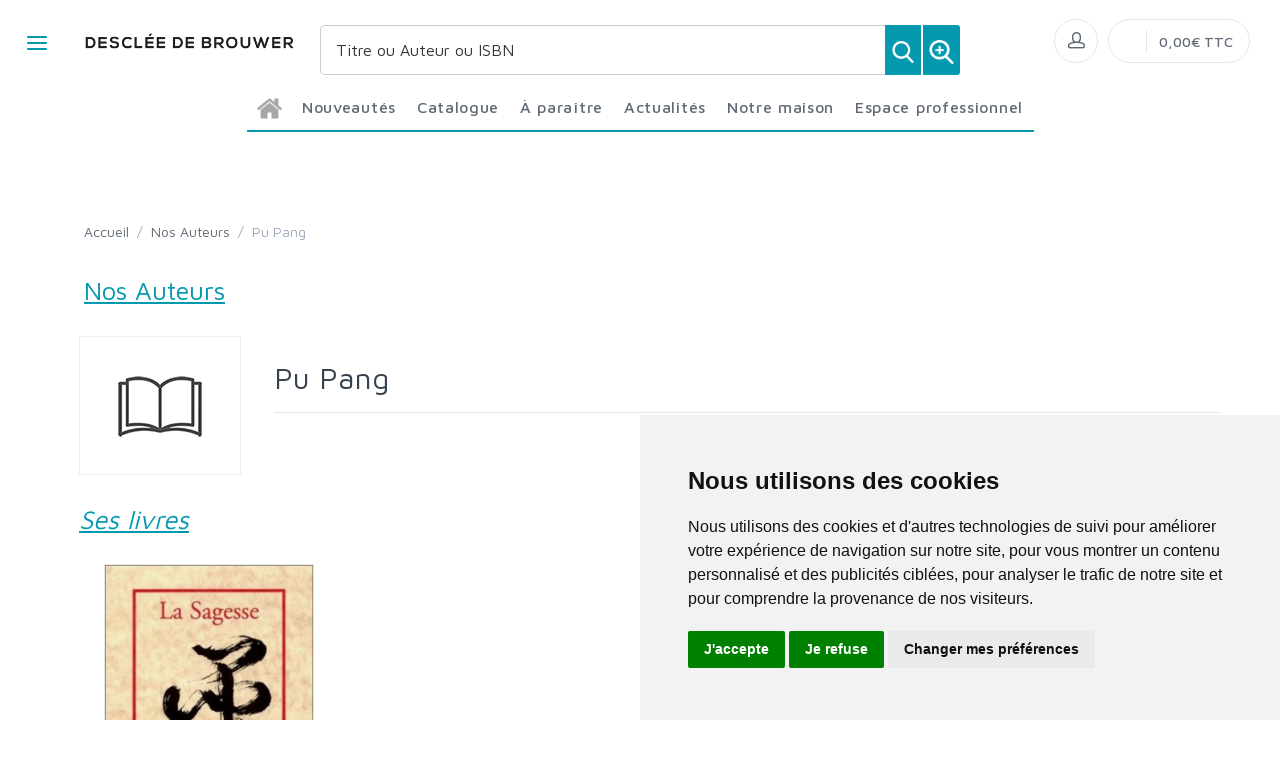

--- FILE ---
content_type: text/html; charset=utf-8
request_url: https://www.editionsddb.fr/auteurs/42099/
body_size: 99173
content:


<!DOCTYPE html>
<html lang="fr">
<head>
  <noscript>
    <meta http-equiv="refresh" content="0; url=https://www.editionsddb.fr/noscript.html">
  </noscript>
  <meta http-equiv="Content-Type" content="text/html; charset=UTF-8">
  <link attr-write-cache='.cache/editionsddb-fr-head-seo-auteurs-42099.html.cache'><title></title><meta name="author" content="Groupe Elidia"><link rel="canonical" href=""/><meta property="og:locale" content="fr_FR"/><meta property="og:type" content="website"/><meta property="og:title" content=""/><meta property="og:description" content=""/><meta property="og:image" content="https://www.editionsddb.fr/themes/editionsddb.fr/default-logo.png"><meta property="og:image:type" content="image/jpg" /><meta property="og:image:alt" content="" /><meta property="og:site_name" content="editionsddb.fr"/>  <meta name="viewport" content="width=device-width, initial-scale=1.0, maximum-scale=1.0, user-scalable=no">
  <!-- Favicon and Apple Icons-->
  <link rel="icon" type="image/x-icon" href="https://www.editionsddb.fr/themes/editionsddb.fr/favicon.ico">
  <link rel="icon" type="image/png" href="https://www.editionsddb.fr/themes/editionsddb.fr/favicon.png">
  <link rel="apple-touch-icon" href="https://www.editionsddb.fr/themes/editionsddb.fr/touch-icon-iphone.png">
  <link rel="apple-touch-icon" sizes="152x152" href="https://www.editionsddb.fr/themes/editionsddb.fr/touch-icon-ipad.png">
  <link rel="apple-touch-icon" sizes="180x180" href="https://www.editionsddb.fr/themes/editionsddb.fr/touch-icon-iphone-retina.png">
  <link rel="apple-touch-icon" sizes="167x167" href="https://www.editionsddb.fr/themes/editionsddb.fr/touch-icon-ipad-retina.png">
  <!-- Vendor Styles including: Bootstrap, Font Icons, Plugins, etc.-->
  <link rel="stylesheet" media="screen" href="https://www.editionsddb.fr/css/vendor.min.css">
  <!-- Main Template Styles-->
  <link id="mainStyles" rel="stylesheet" media="screen" href="https://www.editionsddb.fr/css/styles.css?20260119053426">
  <link id="custom" rel="stylesheet" media="screen" href="https://www.editionsddb.fr/themes/customEditions.css?20260119053426">
  <link id="custom" rel="stylesheet" media="screen" href="https://www.editionsddb.fr/themes/editionsddb.fr/custom.css?20260119053426">
  <!-- Modernizr-->
  <script src="https://www.editionsddb.fr/js/modernizr.min.js"></script>
  <!-- Cookie Consent by TermsFeed Privacy Generator https://www.TermsFeed.com -->
<script type="text/javascript" src="https://www.termsfeed.com/public/cookie-consent/4.0.0/cookie-consent.js" charset="UTF-8"></script>
<script type="text/javascript" charset="UTF-8">
document.addEventListener('DOMContentLoaded', function () {
cookieconsent.run({"notice_banner_type":"simple","consent_type":"express","palette":"light","language":"fr","page_load_consent_levels":["strictly-necessary"],"notice_banner_reject_button_hide":false,"preferences_center_close_button_hide":false,"page_refresh_confirmation_buttons":false,"website_name":"editionsddb.fr","open_preferences_center_selector":"#open_preferences_center"});
});
</script>










<!-- Google tag (gtag.js) -->
<script async src="https://www.googletagmanager.com/gtag/js?id=G-XV7BZ3X4HR"></script>
<script>
  window.dataLayer = window.dataLayer || [];
  function gtag(){dataLayer.push(arguments);}
  gtag('js', new Date());

  gtag('config', 'G-XV7BZ3X4HR');
</script>















<noscript>ePrivacy and GPDR Cookie Consent management by <a href="https://www.TermsFeed.com/" rel="nofollow">TermsFeed Privacy Generator</a></noscript>
<!-- End Cookie Consent by TermsFeed Privacy Generator https://www.TermsFeed.com --></head><style>
.auteur-alpha {
  padding: 27px;
  border: 1px solid #e1e7ec;
  border-radius: 7px;
  text-align: center;
font-size: 16px;
text-decoration: none;
font-weight: 600;
}
</style>
<body>
  <link attr-read-cache='.cache/editionsddb-fr-loader.html.cache'><div class="AppLoaderOff" id="AppLoader"><img class="AppLoaderImg" src="https://www.editionsddb.fr/img/loading.gif"></div>  <link attr-read-cache='.cache/editionsddb-fr-sidebar-left-menu-categories.html.cache'><div class="offcanvas-container" id="shop-categories"> <nav class="offcanvas-menu"> <ul class="menu"> <li class="has-children"><span><a href="https://www.editionsddb.fr/categorie/0012/nouveautes/" class="getLoad">Nouveautés</a></span></li> <li class="has-children"><span><a href="https://www.editionsddb.fr/categorie/0011/a-paraitre/" class="getLoad">À paraître</a></span></li> <li class="has-children"><span><a href="https://www.editionsddb.fr/actualites/" class="getLoad">Actualités</a></span></li><div class="offcanvas-header bkgd_siteColor"> <h5 style="color: #fff;">Catalogue</h5></div><li class="has-children"><span><a href="https://www.editionsddb.fr/categorie/47/essais-documents/">Essais-Documents</a><span class="sub-menu-toggle"></span></span><ul class="offcanvas-submenu"><li><a href="https://www.editionsddb.fr/categorie/50/actualite/" class="getLoad">Actualité</a></li><li><a href="https://www.editionsddb.fr/categorie/51/essai/" class="getLoad">Essai</a></li><li><a href="https://www.editionsddb.fr/categorie/52/temoignages/" class="getLoad">Témoignages</a></li></ul></li><li class="has-children"><span><a href="https://www.editionsddb.fr/categorie/53/sciences-humaines/">Sciences humaines</a><span class="sub-menu-toggle"></span></span><ul class="offcanvas-submenu"><li><a href="https://www.editionsddb.fr/categorie/55/economie/" class="getLoad">Economie</a></li><li><a href="https://www.editionsddb.fr/categorie/62/education/" class="getLoad">Education</a></li><li><a href="https://www.editionsddb.fr/categorie/54/histoire/" class="getLoad">Histoire</a></li><li><a href="https://www.editionsddb.fr/categorie/56/philosophie/" class="getLoad">Philosophie</a></li><li><a href="https://www.editionsddb.fr/categorie/58/psychologie---psychanalyse/" class="getLoad">Psychologie - Psychanalyse</a></li><li><a href="https://www.editionsddb.fr/categorie/59/religions-et-spiritualite/" class="getLoad">Religions et spiritualité</a></li><li><a href="https://www.editionsddb.fr/categorie/60/sociologie/" class="getLoad">Sociologie</a></li><li><a href="https://www.editionsddb.fr/categorie/198/solidarite-et-societe/" class="getLoad">Solidarité et Société</a></li><li><a href="https://www.editionsddb.fr/categorie/61/theologie-chretienne/" class="getLoad">Théologie Chrétienne</a></li></ul></li><li class="has-children"><span><a href="https://www.editionsddb.fr/categorie/63/beaux-livres/">Beaux livres</a><span class="sub-menu-toggle"></span></span><ul class="offcanvas-submenu"><li><a href="https://www.editionsddb.fr/categorie/82/divers/" class="getLoad">Divers</a></li><li><a href="https://www.editionsddb.fr/categorie/81/zodiaque/" class="getLoad">Zodiaque</a></li></ul></li><li class="has-children"><span><a href="https://www.editionsddb.fr/categorie/64/autres-collections/">Autres collections</a><span class="sub-menu-toggle"></span></span><ul class="offcanvas-submenu"><li><a href="https://www.editionsddb.fr/categorie/67/arts-et-esthetique/" class="getLoad">Arts et esthétique</a></li><li><a href="https://www.editionsddb.fr/categorie/70/bibles-et-vangiles/" class="getLoad">Bibles et Évangiles</a></li><li><a href="https://www.editionsddb.fr/categorie/68/bibliotheque-europeenne/" class="getLoad">Bibliothèque Européenne</a></li><li><a href="https://www.editionsddb.fr/categorie/69/carnets-ddb/" class="getLoad">Carnets DDB</a></li><li><a href="https://www.editionsddb.fr/categorie/66/christus/" class="getLoad">Christus</a></li><li><a href="https://www.editionsddb.fr/categorie/71/dictionnaires/" class="getLoad">Dictionnaires</a></li><li><a href="https://www.editionsddb.fr/categorie/65/litterature-ouverte/" class="getLoad">Littérature ouverte</a></li><li><a href="https://www.editionsddb.fr/categorie/72/petites-vies/" class="getLoad">Petites Vies</a></li><li><a href="https://www.editionsddb.fr/categorie/73/textes-et-voix/" class="getLoad">Textes et Voix</a></li></ul></li><li class="has-children"><span><a href="https://www.editionsddb.fr/categorie/74/poche/">Poche</a><span class="sub-menu-toggle"></span></span><ul class="offcanvas-submenu"><li><a href="https://www.editionsddb.fr/categorie/293/philosophie-et-societe/" class="getLoad">Philosophie et société</a></li><li><a href="https://www.editionsddb.fr/categorie/295/psychologie-et-education/" class="getLoad">Psychologie et éducation</a></li><li><a href="https://www.editionsddb.fr/categorie/296/sagesse-et-spiritualites/" class="getLoad">Sagesse et spiritualités</a></li></ul></li><div class="offcanvas-header bkgd_siteColor notre-maison"> <h5 style="color: #fff;">Notre maison</h5></div> <li class="has-children"><span><a href="https://www.editionsddb.fr/pages/52/qui-sommes-nous/" class="getLoad">Qui sommes nous</a></span></li> <li class="has-children"><span><a href="https://www.editionsddb.fr/auteurs/" class="getLoad">Nos auteurs</a></span></li> <li class="has-children"><span><a href="https://www.editionsddb.fr/pages/53/envoyer-un-manuscrit/" class="getLoad">Envoyer un manuscrit</a></span></li> <li class="has-children"><span><a href="https://www.editionsddb.fr/pages/74/nous-contacter/" class="getLoad">Nous contacter</a></span></li><div class="offcanvas-header bkgd_siteColor espace-professionnel"> <h5 style="color: #fff;">Espace professionnel</h5></div> <li class="has-children"><span><a href="https://www.editionsddb.fr/pages/70/libraires/" class="getLoad">Libraires</a></span></li> <li class="has-children"><span><a href="https://www.editionsddb.fr/pages/71/journalistes/" class="getLoad">Journalistes</a></span></li> <li class="has-children"><span><a href="https://www.editionsddb.fr/pages/72/droits-d-auteur/" class="getLoad">Droits d'auteur</a></span></li> <li class="has-children"><span><a href="https://www.editionsddb.fr/pages/55/foreign-rights/" class="getLoad">Foreign rights</a></span></li> </ul> </nav> </div>  <link attr-read-cache='.cache/editionsddb-fr-mobile-menu.html.cache'> <link attr-read-cache='.cache/editionsddb-fr-sidebar-left-menu-categories.html.cache'><div class="offcanvas-container" id="mobile-menu"> <nav class="offcanvas-menu"> <ul class="menu"> <li class="has-children"><span><a href="https://www.editionsddb.fr/categorie/0012/nouveautes/" class="getLoad">Nouveautés</a></span></li> <li class="has-children"><span><a href="https://www.editionsddb.fr/categorie/0011/a-paraitre/" class="getLoad">À paraître</a></span></li> <li class="has-children"><span><a href="https://www.editionsddb.fr/actualites/" class="getLoad">Actualités</a></span></li><div class="offcanvas-header bkgd_siteColor"> <h5 style="color: #fff;">Catalogue</h5></div><li class="has-children"><span><a href="https://www.editionsddb.fr/categorie/47/essais-documents/">Essais-Documents</a><span class="sub-menu-toggle"></span></span><ul class="offcanvas-submenu"><li><a href="https://www.editionsddb.fr/categorie/50/actualite/" class="getLoad">Actualité</a></li><li><a href="https://www.editionsddb.fr/categorie/51/essai/" class="getLoad">Essai</a></li><li><a href="https://www.editionsddb.fr/categorie/52/temoignages/" class="getLoad">Témoignages</a></li></ul></li><li class="has-children"><span><a href="https://www.editionsddb.fr/categorie/53/sciences-humaines/">Sciences humaines</a><span class="sub-menu-toggle"></span></span><ul class="offcanvas-submenu"><li><a href="https://www.editionsddb.fr/categorie/55/economie/" class="getLoad">Economie</a></li><li><a href="https://www.editionsddb.fr/categorie/62/education/" class="getLoad">Education</a></li><li><a href="https://www.editionsddb.fr/categorie/54/histoire/" class="getLoad">Histoire</a></li><li><a href="https://www.editionsddb.fr/categorie/56/philosophie/" class="getLoad">Philosophie</a></li><li><a href="https://www.editionsddb.fr/categorie/58/psychologie---psychanalyse/" class="getLoad">Psychologie - Psychanalyse</a></li><li><a href="https://www.editionsddb.fr/categorie/59/religions-et-spiritualite/" class="getLoad">Religions et spiritualité</a></li><li><a href="https://www.editionsddb.fr/categorie/60/sociologie/" class="getLoad">Sociologie</a></li><li><a href="https://www.editionsddb.fr/categorie/198/solidarite-et-societe/" class="getLoad">Solidarité et Société</a></li><li><a href="https://www.editionsddb.fr/categorie/61/theologie-chretienne/" class="getLoad">Théologie Chrétienne</a></li></ul></li><li class="has-children"><span><a href="https://www.editionsddb.fr/categorie/63/beaux-livres/">Beaux livres</a><span class="sub-menu-toggle"></span></span><ul class="offcanvas-submenu"><li><a href="https://www.editionsddb.fr/categorie/82/divers/" class="getLoad">Divers</a></li><li><a href="https://www.editionsddb.fr/categorie/81/zodiaque/" class="getLoad">Zodiaque</a></li></ul></li><li class="has-children"><span><a href="https://www.editionsddb.fr/categorie/64/autres-collections/">Autres collections</a><span class="sub-menu-toggle"></span></span><ul class="offcanvas-submenu"><li><a href="https://www.editionsddb.fr/categorie/67/arts-et-esthetique/" class="getLoad">Arts et esthétique</a></li><li><a href="https://www.editionsddb.fr/categorie/70/bibles-et-vangiles/" class="getLoad">Bibles et Évangiles</a></li><li><a href="https://www.editionsddb.fr/categorie/68/bibliotheque-europeenne/" class="getLoad">Bibliothèque Européenne</a></li><li><a href="https://www.editionsddb.fr/categorie/69/carnets-ddb/" class="getLoad">Carnets DDB</a></li><li><a href="https://www.editionsddb.fr/categorie/66/christus/" class="getLoad">Christus</a></li><li><a href="https://www.editionsddb.fr/categorie/71/dictionnaires/" class="getLoad">Dictionnaires</a></li><li><a href="https://www.editionsddb.fr/categorie/65/litterature-ouverte/" class="getLoad">Littérature ouverte</a></li><li><a href="https://www.editionsddb.fr/categorie/72/petites-vies/" class="getLoad">Petites Vies</a></li><li><a href="https://www.editionsddb.fr/categorie/73/textes-et-voix/" class="getLoad">Textes et Voix</a></li></ul></li><li class="has-children"><span><a href="https://www.editionsddb.fr/categorie/74/poche/">Poche</a><span class="sub-menu-toggle"></span></span><ul class="offcanvas-submenu"><li><a href="https://www.editionsddb.fr/categorie/293/philosophie-et-societe/" class="getLoad">Philosophie et société</a></li><li><a href="https://www.editionsddb.fr/categorie/295/psychologie-et-education/" class="getLoad">Psychologie et éducation</a></li><li><a href="https://www.editionsddb.fr/categorie/296/sagesse-et-spiritualites/" class="getLoad">Sagesse et spiritualités</a></li></ul></li><div class="offcanvas-header bkgd_siteColor notre-maison"> <h5 style="color: #fff;">Notre maison</h5></div> <li class="has-children"><span><a href="https://www.editionsddb.fr/pages/52/qui-sommes-nous/" class="getLoad">Qui sommes nous</a></span></li> <li class="has-children"><span><a href="https://www.editionsddb.fr/auteurs/" class="getLoad">Nos auteurs</a></span></li> <li class="has-children"><span><a href="https://www.editionsddb.fr/pages/53/envoyer-un-manuscrit/" class="getLoad">Envoyer un manuscrit</a></span></li> <li class="has-children"><span><a href="https://www.editionsddb.fr/pages/74/nous-contacter/" class="getLoad">Nous contacter</a></span></li><div class="offcanvas-header bkgd_siteColor espace-professionnel"> <h5 style="color: #fff;">Espace professionnel</h5></div> <li class="has-children"><span><a href="https://www.editionsddb.fr/pages/70/libraires/" class="getLoad">Libraires</a></span></li> <li class="has-children"><span><a href="https://www.editionsddb.fr/pages/71/journalistes/" class="getLoad">Journalistes</a></span></li> <li class="has-children"><span><a href="https://www.editionsddb.fr/pages/72/droits-d-auteur/" class="getLoad">Droits d'auteur</a></span></li> <li class="has-children"><span><a href="https://www.editionsddb.fr/pages/55/foreign-rights/" class="getLoad">Foreign rights</a></span></li> </ul> </nav> </div>   <!-- Topbar-->
<div class="topbar" style="display: none;">
  <div class="topbar-column topbarLeft">
    <a class="" href="/cdn-cgi/l/email-protection#bcd2d3ced9ccd0c5fcd9d8d5c8d5d3d2cfd8d8de92dace">
      <i class="icon-mail"></i>&nbsp; <span class="__cf_email__" data-cfemail="a3cdccd1c6d3cfdae3c6c7cad7cacccdd0c7c7c18dc5d1">[email&#160;protected]</span>    </a>
    <span style="color: #fff;" class="pipe_separator">|</span>
    <a class="" href="tel:">
      <img style="width: 15px;" src="https://www.editionsartege.fr/img/icons/phone.png" alt="Téléphone">&nbsp;     </a>
    <span style="color: #fff;" class="pipe_separator">|</span>
        <a class="social-button sb-facebook shape-circle sb-dark" href="https://www.facebook.com/ddbdescleedebrouwer/" target="_blank">
      <i class="socicon-facebook"></i>
    </a>
            <a class="social-button sb-instagram shape-none sb-dark" href="https://www.instagram.com/descleedebrouwer/" target="_blank">
      <i class="socicon-instagram"></i>
    </a>
            <a class="social-button sb-twitter shape-none sb-dark" href="https://twitter.com/ddbeditions" target="_blank">
      <i class="socicon-twitter"></i>
    </a>
      </div>

<div class="topbar-column topbarRight">
<a class="getLoad" href="https://www.editionsddb.fr/account-login/"><i class="icon-head"></i>&nbsp; Identifiez-vous</a><span style="color: #fff;" class="pipe_separator">|</span>
<a class="getLoad" href="https://www.editionsddb.fr/account-login/"><i class="icon-head"></i>&nbsp; Créez un compte</a>





  </div>
</div>  <!-- Navbar-->
<!-- Remove "navbar-sticky" class to make navigation bar scrollable with the page.-->

<header class="navbar navbar-sticky">

    <form class="site-search" method="get" action="https://www.editionsddb.fr/search/">
        <input type="text" name="q" id="q" minlength="4" placeholder="Titre ou Auteur ou ISBN">
        <img id="icon-cross" style="position:absolute;top: 30px;right: 15px;z-index: 12;width: 13px;" src="https://www.editionsartege.fr/img/icons/close.png" alt="Fermer" onclick="closeMenu()">
    </form>

     <form class="site-search2" method="get" action="https://www.editionsddb.fr/search/">
      <div class="searchBar-top">
         <div class="search">
            <input type="text" name="q" id="q" minlength="4" class="searchTerm" value="" placeholder="Titre ou Auteur ou ISBN">
            <button type="submit" class="searchButton">
              <img style="width: 25px;" src="https://www.editionsartege.fr/img/icons/search.png" alt="Recherche">
           </button>
            <button type="button" onclick="location.href='https://www.editionsddb.fr/search-plus/'" class="searchPlusButton">
              <img style="width: 25px;" src="https://www.editionsartege.fr/img/icons/zoom.png" alt="Recherche détaillée">
           </button>
         </div>
      </div>
    </form>


    <div class="site-branding">
        <div class="inner">
            <!-- Off-Canvas Toggle (#shop-categories)-->
            <a class="offcanvas-toggle cats-toggle" href="#shop-categories" data-toggle="offcanvas"></a>
            <!-- Off-Canvas Toggle (#mobile-menu)-->
            <a class="offcanvas-toggle menu-toggle" href="#mobile-menu" data-toggle="offcanvas"></a>
            <!-- Site Logo--><a class="site-logo" href="https://www.editionsddb.fr/"><img src="https://www.editionsddb.fr/themes/editionsddb.fr/default-logo.png" alt="Logo"></a>
        </div>
    </div>



    <link attr-read-cache='.cache/editionsddb-fr-navbar-main-menu-categories.html.cache'>  <nav class="site-menu"> <ul>  <li class="has-megamenu accueil"><a href="https://www.editionsddb.fr/"><img style="margin: 12px 0 0 0; width: 25px;" src="https://www.editionsartege.fr/img/icons/home.png" alt="accueil"></a></li><li class="has-megamenu"><a href="https://www.editionsddb.fr/categorie/0012/nouveautes/"><span>Nouveautés</span></a></li><li class="has-megamenu"><a href="#"><span style="cursor: context-menu">Catalogue</span></a><ul class="mega-menu row"><li class="largCAT_Menu"><h6><a href="https://www.editionsddb.fr/categorie/47/essais-documents/" class="getLoad"><span>Essais-Documents<span></a></h6><ul><li><a class="top-menu-cat-ellipsis getLoad" href="https://www.editionsddb.fr/categorie/50/actualite/">Actualité</a></li><li><a class="top-menu-cat-ellipsis getLoad" href="https://www.editionsddb.fr/categorie/51/essai/">Essai</a></li><li><a class="top-menu-cat-ellipsis getLoad" href="https://www.editionsddb.fr/categorie/52/temoignages/">Témoignages</a></li></ul></li><li class="largCAT_Menu"><h6><a href="https://www.editionsddb.fr/categorie/53/sciences-humaines/" class="getLoad"><span>Sciences humaines<span></a></h6><ul><li><a class="top-menu-cat-ellipsis getLoad" href="https://www.editionsddb.fr/categorie/55/economie/">Economie</a></li><li><a class="top-menu-cat-ellipsis getLoad" href="https://www.editionsddb.fr/categorie/62/education/">Education</a></li><li><a class="top-menu-cat-ellipsis getLoad" href="https://www.editionsddb.fr/categorie/54/histoire/">Histoire</a></li><li><a class="top-menu-cat-ellipsis getLoad" href="https://www.editionsddb.fr/categorie/56/philosophie/">Philosophie</a></li><li><a class="top-menu-cat-ellipsis getLoad" href="https://www.editionsddb.fr/categorie/58/psychologie---psychanalyse/">Psychologie - Psychanalyse</a></li><li><a class="top-menu-cat-ellipsis getLoad" href="https://www.editionsddb.fr/categorie/59/religions-et-spiritualite/">Religions et spiritualité</a></li><li><a class="top-menu-cat-ellipsis getLoad" href="https://www.editionsddb.fr/categorie/60/sociologie/">Sociologie</a></li><li><a class="top-menu-cat-ellipsis getLoad" href="https://www.editionsddb.fr/categorie/198/solidarite-et-societe/">Solidarité et Société</a></li><li><a class="top-menu-cat-ellipsis getLoad" href="https://www.editionsddb.fr/categorie/61/theologie-chretienne/">Théologie Chrétienne</a></li></ul></li><li class="largCAT_Menu"><h6><a href="https://www.editionsddb.fr/categorie/63/beaux-livres/" class="getLoad"><span>Beaux livres<span></a></h6><ul><li><a class="top-menu-cat-ellipsis getLoad" href="https://www.editionsddb.fr/categorie/82/divers/">Divers</a></li><li><a class="top-menu-cat-ellipsis getLoad" href="https://www.editionsddb.fr/categorie/81/zodiaque/">Zodiaque</a></li></ul></li><li class="largCAT_Menu"><h6><a href="https://www.editionsddb.fr/categorie/64/autres-collections/" class="getLoad"><span>Autres collections<span></a></h6><ul><li><a class="top-menu-cat-ellipsis getLoad" href="https://www.editionsddb.fr/categorie/67/arts-et-esthetique/">Arts et esthétique</a></li><li><a class="top-menu-cat-ellipsis getLoad" href="https://www.editionsddb.fr/categorie/70/bibles-et-vangiles/">Bibles et Évangiles</a></li><li><a class="top-menu-cat-ellipsis getLoad" href="https://www.editionsddb.fr/categorie/68/bibliotheque-europeenne/">Bibliothèque Européenne</a></li><li><a class="top-menu-cat-ellipsis getLoad" href="https://www.editionsddb.fr/categorie/69/carnets-ddb/">Carnets DDB</a></li><li><a class="top-menu-cat-ellipsis getLoad" href="https://www.editionsddb.fr/categorie/66/christus/">Christus</a></li><li><a class="top-menu-cat-ellipsis getLoad" href="https://www.editionsddb.fr/categorie/71/dictionnaires/">Dictionnaires</a></li><li><a class="top-menu-cat-ellipsis getLoad" href="https://www.editionsddb.fr/categorie/65/litterature-ouverte/">Littérature ouverte</a></li><li><a class="top-menu-cat-ellipsis getLoad" href="https://www.editionsddb.fr/categorie/72/petites-vies/">Petites Vies</a></li><li><a class="top-menu-cat-ellipsis getLoad" href="https://www.editionsddb.fr/categorie/73/textes-et-voix/">Textes et Voix</a></li></ul></li><li class="largCAT_Menu"><h6><a href="https://www.editionsddb.fr/categorie/74/poche/" class="getLoad"><span>Poche<span></a></h6><ul><li><a class="top-menu-cat-ellipsis getLoad" href="https://www.editionsddb.fr/categorie/293/philosophie-et-societe/">Philosophie et société</a></li><li><a class="top-menu-cat-ellipsis getLoad" href="https://www.editionsddb.fr/categorie/295/psychologie-et-education/">Psychologie et éducation</a></li><li><a class="top-menu-cat-ellipsis getLoad" href="https://www.editionsddb.fr/categorie/296/sagesse-et-spiritualites/">Sagesse et spiritualités</a></li></ul></li></ul></li><li class="has-megamenu"><a href="https://www.editionsddb.fr/categorie/0011/a-paraitre/"><span>À paraître</span></a></li><li class="has-megamenu"><a href="https://www.editionsddb.fr/actualites/" class="getLoad"><span>Actualités</span></a></li><li><a href="#"><span style="cursor: context-menu">Notre maison</span></a><ul class="sub-menu" style="width: 300px !important;"> <li><a href="https://www.editionsddb.fr/pages/52/qui-sommes-nous/" class="getLoad">Qui sommes-nous?</a></li> <li><a href="https://www.editionsddb.fr/auteurs/" class="getLoad">Nos auteurs</a></li> <li><a href="https://www.editionsddb.fr/pages/53/envoyer-un-manuscrit/" class="getLoad">Envoyer un manuscrit</a></li> <li><a href="https://www.editionsddb.fr/pages/74/nous-contacter/" class="getLoad">Nous contacter</a></li></ul></li><li><a href="#"><span style="cursor: context-menu">Espace professionnel</span></a><ul class="sub-menu" style="width: 300px !important;"> <li><a href="https://www.editionsddb.fr/pages/70/libraires/" class="getLoad">Libraires</a></li> <li><a href="https://www.editionsddb.fr/pages/71/journalistes/" class="getLoad">Journalistes</a></li> <li><a href="https://www.editionsddb.fr/pages/72/droits-d-auteur/" class="getLoad">Droits d'auteur</a></li> <li><a href="https://www.editionsddb.fr/pages/55/foreign-rights/" class="getLoad">Foreign Rights</a></li></ul></li></ul></nav>    <!-- Toolbar-->
    <div class="toolbar">
        <div class="inner">
            <div class="tools">
                <div class="search"><i class="icon-search"></i></div>
                
<div class="account"><a href="https://www.editionsddb.fr/account-login/"></a><i class="icon-head"></i>
  <ul class="toolbar-dropdown">
    <li><a href="https://www.editionsddb.fr/account-login/" class="getLoad">Identifiez-vous</a></li>
    <li class="sub-menu-separator"></li>
    <li><a href="https://www.editionsddb.fr/account-login/" class="getLoad">Créez un compte</a></li>
  </ul>
</div>

                
<div class="cart">
            <a href="https://www.editionsddb.fr/account-login/" class="getLoad"></a>
            <i></i>
    <span class="count"></span>
    <span class="subtotal">0,00€ TTC</span>
    <div class="toolbar-dropdown">


        <div class="toolbar-dropdown-group">
                            <div class="column">
                    <a class="btn btn-sm btn-block btn-secondary" href="https://www.editionsddb.fr/account-login/">Voir le panier</a>
                </div>
                                </div>
    </div>
</div>            </div>
        </div>
    </div>

<script data-cfasync="false" src="/cdn-cgi/scripts/5c5dd728/cloudflare-static/email-decode.min.js"></script><script type="text/javascript">
function closeMenu(){
  $(".site-search").removeClass("search-visible")
};
</script>

</header>
<section class="section-search">
    
</section>


<link attr-write-cache='.cache/editionsddb-fr-auteurs-42099.html.cache'> <div class="offcanvas-wrapper">  <div class="page-title"> <div class="container"> <div class="row"> <ul class="breadcrumbs"> <li><a href="../">Accueil</a> </li> <li>&nbsp;/&nbsp;</li> <li><a href="https://www.editionsddb.fr/auteurs/">Nos Auteurs</a></li> <li>&nbsp;/&nbsp;</li> <li>Pu Pang</li> </ul> </div> <div class="row"> <h1 class="siteColor categoryName">Nos Auteurs</h1> </div> </div> </div>  <div class="container padding-bottom-3x mb-1"><div class="row"> <div class="col-lg-2 col-md-4 col-6" style="margin: 0 auto;"> <div class="product-gallery"> <div class="product-carousel owl-carousel gallery-wrapper owl-loaded owl-drag" data-pswp-uid="1"> <div class="owl-stage-outer"> <div class="owl-stage" style="transform: translate3d(0px, 0px, 0px); transition: all 0s ease 0s;"> <div class="owl-item active"> <div class="gallery-item" data-hash="AIMG42099"> <a href="[data-uri]" data-size="800x600"> <img src="[data-uri]" class="product-img-gallery"> </a> </div> </div> </div> </div> <div class="owl-nav disabled"> <div class="owl-prev">prev</div> <div class="owl-next">next</div> </div> <div class="owl-dots disabled"></div> </div> </div> </div> <div class="col-lg-10" style="margin: 0 auto;"> <h2 class="padding-top-1x text-normal"> Pu Pang</h2> <p></p> <p> </p> <hr class="mb-3"> </div></div><div class="title_bottom_product_page siteColor" style="margin: 25px 0 0 0;">Ses livres</div>  <div class="owl-carousel" data-owl-carousel="{ &quot;nav&quot;: true, &quot;dots&quot;: true, &quot;margin&quot;: 30, &quot;responsive&quot;: {&quot;0&quot;:{&quot;items&quot;:1},&quot;576&quot;:{&quot;items&quot;:2},&quot;768&quot;:{&quot;items&quot;:3},&quot;991&quot;:{&quot;items&quot;:4},&quot;1200&quot;:{&quot;items&quot;:4}} }"><div class="grid-item product " id="84019" sg="0" price="10.2" attr-tc=""> <div class="product-card"> <a class="product-thumb getLoad" href="https://www.editionsddb.fr/product/84019/la-sagesse/" > <img src="[data-uri]" alt="Product" > </a> <div class="product-title"> <h2 class="titre"> <br> <a href="https://www.editionsddb.fr/product/84019/la-sagesse/" class="getLoad"> La sagesse </a> </h2> <h3 class="soustitre"> </h3> <h4 class="auteur"> </h4> </div> <div class="col-sm-3 col-2 wishitem_home" style="float: right; top:-5px; right:-10px; display: none;"> <div class="form-group"> <button class="btn btn-outline-secondary btn-sm wishitem" id="wish84019" style="float: left;"> </button> </div> </div> </div></div></div> <footer class="site-footer"> <div class="container"> <div class="row"> <div class="col-lg-4 col-md-6">  <section class="widget widget-links widget-light-skin footer_informations"> <h3 class="widget-title">Informations</h3> <ul> <li><a href="https://www.editionsddb.fr/pages/87/conditions-generales-de-vente/" class="getLoad">Conditions générales de ventes</a></li> <li><a href="https://www.editionsddb.fr/pages/88/mentions-legales/" class="getLoad">Mentions légales</a></li> </ul> </section> </div> <div class="col-lg-4 col-md-6">  <section class="widget widget-links widget-light-skin footer_notre-maison"> <h3 class="widget-title">Notre maison</h3> <ul> <li><a href="https://www.editionsddb.fr/pages/52/qui-sommes-nous/" class="getLoad">Qui sommes nous</a></li> <li><a href="https://www.editionsddb.fr/auteurs/" class="getLoad">Nos auteurs</a></li> <li><a href="https://www.editionsddb.fr/pages/74/nous-contacter/" class="getLoad">Contactez-nous</a></li> </ul> <div class="social_icons" style="margin:10px 0 0 0; text-align: left; display: flex;"> <a class="" target="_blank" href="https://www.facebook.com/ddbdescleedebrouwer/"> <img style="width: auto;" src="https://www.editionsddb.fr/img/logo/facebook_small.png" alt="page facebook"> </a> <a class="" target="_blank" href="https://twitter.com/ddbeditions"> <img style="width: auto;" src="https://www.editionsddb.fr/img/logo/twitter_small.png" alt="page twitter"> </a> <a class="" target="_blank" href="https://www.instagram.com/ddbdescleedebrouwer/"> <img style="width: auto;" src="https://www.editionsddb.fr/img/logo/instagram_small.png" alt="page instagram"> </a> </div> </section> </div> <div class="col-lg-4 col-md-6">  <section class="widget widget-links widget-light-skin footer_espace-professionnel"> <h3 class="widget-title">Espace professionnel</h3> <ul> <li><a href="https://www.editionsddb.fr/pages/70/libraires/" class="getLoad libraires">Libraires</a></li> <li><a href="https://www.editionsddb.fr/" class="getLoad bibliotheques">Bibliothèques</a></li> <li><a href="https://www.editionsddb.fr/pages/71/journalistes/" class="getLoad journalistes">Journalistes</a></li> <li><a href="https://www.editionsddb.fr/" class="getLoad salons_confs_prix">Salons,conférences & prix littéraires</a></li> <li><a href="https://www.editionsddb.fr/pages/72/droits-d-auteur/" class="getLoad droitsAuteurs">Droits d'auteur</a></li> <li><a href="https://www.editionsddb.fr/pages/55/foreign-rights/" class="getLoad FRights">Foreign Rights</a></li> </ul> </section> </div> </div> <div class="widget-title"></div> <div class="row">  <div class="col-md-5 padding-bottom-1x margin0auto"> <div class="margin-top-1x hidden-md-up"></div> <div class="subscribe-form"> <div class="clearfix"> <form id="form-newsletter-form"> <div class="alert alert-success alert-dismissible form-newsletter-alert fade show text-center margin-bottom-1x d-none"> Vous êtes désormais inscrit à notre newsletter. </div> <div class="input-group input-light"> <input class="form-control" type="email" name="email" placeholder="Votre adresse e-mail"> <span class="input-group-addon"> <i class="icon-mail"></i> </span> </div> <input type="hidden" name="action" value="form-newsletter-add"> <button class="btn btn-primary" id="form-newsletter-btn" type="submit"> <i class="siteColor icon-check"></i> </button> </form> </div> <p style="color: #000;font-size: 14px;margin-bottom: 5px;"> Abonnez-vous à notre Newsletter pour recevoir nos nouvelles offres,<br/>les dernières nouvelles, des informations sur les ventes et les promotions. </p> <p style="color: #000;font-size: 11px;"> Votre adresse e-mail sera uniquement utilisée pour vous envoyer des informations sur les actualités relatives au groupe Elidia.
Vous pouvez vous désinscrire à tout moment. Pour plus d’informations, cliquez ici <a href="https://www.editionsddb.fr/pages/88/mentions-legales/" style="color: #000;" target="_blank">Retrouvez ici notre politique de protection de vos données personnelles</a>. </p> </div> </div> </div>  <p class="footer-copyright"> © 2026&nbsp;Tous droits réservés. <a href="https://www.elidia.fr/" target="_blank">Groupe Elidia</a>. </p> </div></footer></div>
 
<div id="#ctrl-container-cf"></div>
<script src="https://challenges.cloudflare.com/turnstile/v0/api.js?onload=onloadTurnstileCallback" defer></script>
<script>
window.onloadTurnstileCallback = function () {
    turnstile.render('#ctrl-container-cf', {
        sitekey: '0x4AAAAAAAKfipbLvVONPvNE',
        callback: function(token) {
            console.log(`Challenge Success ${token}`);
            $("#ctrl-container-cf-btn").removeClass("d-none");
        },
    });
};
</script>


<a href="#" id="open_preferences_center" class="d-none">Change your cookie preferences</a>
<a class="scroll-to-top-btn" href="#"><i class="icon-arrow-up"></i></a>
<div class="site-backdrop"></div>

    <div class="pswp" tabindex="-1" role="dialog" aria-hidden="true">
      <div class="pswp__bg"></div>
      <div class="pswp__scroll-wrap">
        <div class="pswp__container">
          <div class="pswp__item"></div>
          <div class="pswp__item"></div>
          <div class="pswp__item"></div>
        </div>
        <div class="pswp__ui pswp__ui--hidden">
          <div class="pswp__top-bar">
            <div class="pswp__counter"></div>
            <button class="pswp__button pswp__button--close" title="Close (Esc)"></button>
            <button class="pswp__button pswp__button--share" title="Share"></button>
            <button class="pswp__button pswp__button--fs" title="Toggle fullscreen"></button>
            <button class="pswp__button pswp__button--zoom" title="Zoom in/out"></button>
            <div class="pswp__preloader">
              <div class="pswp__preloader__icn">
                <div class="pswp__preloader__cut">
                  <div class="pswp__preloader__donut"></div>
                </div>
              </div>
            </div>
          </div>
          <div class="pswp__share-modal pswp__share-modal--hidden pswp__single-tap">
            <div class="pswp__share-tooltip"></div>
          </div>
          <button class="pswp__button pswp__button--arrow--left" title="Previous (arrow left)"></button>
          <button class="pswp__button pswp__button--arrow--right" title="Next (arrow right)"></button>
          <div class="pswp__caption">
            <div class="pswp__caption__center"></div>
          </div>
        </div>
      </div>
    </div>

<div id="call"></div>
<script src="https://www.editionsddb.fr/js/vendor.min.js"></script>
<script src="https://www.editionsddb.fr/js/scripts.min.js"></script>
<script src="https://www.editionsddb.fr/script-js/?20260119053427"></script>



<script>
$(document).ready(function () {
  $("#ma").trigger("click");
});
</script>

<script>
$( document ).ready(function() {
    $("#desk-price-range-slider").click(function(){
        var filterslink = "?filters=&orderby=";
        var min = $('.desk_price_min').val();
        var max = $('.desk_price_max').val();
        location.href = filterslink+"&min="+min+"&max="+max;
    });
    $("#modal-price-range-slider").click(function(){
        var filterslink = "?filters=&orderby=";
        var min = $('.modal_price_min').val();
        var max = $('.modal_price_max').val();
        location.href = filterslink+"&min="+min+"&max="+max;
    });
        $(".wishitem").click(function(){ location.href = "https://www.editionsddb.fr/account-login/"; });             });
</script>
<script>

$('.laloupe-input').change(function() {
   $('.laloupeItem').addClass('d-none');
   if($("#laloupeInput17").prop("checked") == true) { $('.laloupeItem17').removeClass('d-none'); }
   if($("#laloupeInput18").prop("checked") == true) { $('.laloupeItem18').removeClass('d-none'); }
   if($("#laloupeInput19").prop("checked") == true) { $('.laloupeItem19').removeClass('d-none'); }
   if($("#laloupeInput20").prop("checked") == true) { $('.laloupeItem20').removeClass('d-none'); }

   if($("#laloupeInput17").prop("checked") == false && $("#laloupeInput18").prop("checked") == false && $("#laloupeInput19").prop("checked") == false && $("#laloupeInput20").prop("checked") == false ) {
    $('.laloupeItem').removeClass('d-none');
   }

   reorderNew();
});


function laloupeTaille(){
    var item17 = 0;
    var item18 = 0;
    var item19 = 0;
    var item20 = 0;
    $('.laloupeItem').each(function (index, value) {
        var taille = $("#"+this.id).attr("attr-tc");
        if (taille == 17) { item17 = (item17+1) }
        if (taille == 18) { item18 = (item18+1) }
        if (taille == 19) { item19 = (item19+1) }
        if (taille == 20) { item20 = (item20+1) }
    });
    $("#laloupeCount17").text(item17);
    $("#laloupeCount18").text(item18);
    $("#laloupeCount19").text(item19);
    $("#laloupeCount20").text(item20);
}

laloupeTaille();



function setCookie(cname, cvalue, exdays, type='prefix') {
  const d = new Date();
  d.setTime(d.getTime() + (exdays*24*60*60*1000));
  let expires = "expires="+ d.toUTCString();
  if(type == 'prefix'){
    document.cookie = "filters-42099-"+cname + "=" + cvalue + ";" + expires + ";path=/";
  }
  if(type == 'null'){
    document.cookie = cname + "=" + cvalue + ";" + expires + ";path=/";
  }
}

function getCookie(cname) {
  var name = "filters-42099-"+cname + "=";
  var ca = document.cookie.split(';');
  for(let i = 0; i < ca.length; i++) {
    var c = ca[i];
    while (c.charAt(0) == ' ') {
      c = c.substring(1);
    }
    if (c.indexOf(name) == 0) {
      return c.substring(name.length, c.length);
    }
  }
  return "";
}

  function updateCSSISO(){
    $(".isotope-grid").css("height", "");
    countVisibleProduct();
  }

  function reorderpriceAsc(){
    $('.grid-item').removeAttr('style');
    $('.grid-item').each(function(index, value) {
      var LIV_N_ID = this.id;
      var ORDER = $("#"+LIV_N_ID).attr('price');
      $("#"+LIV_N_ID).attr("style", "order:"+ORDER);
    });   
    updateCSSISO();
  }


  function reorderpriceDesc(){
    $('.grid-item').removeAttr('style');
    $('.grid-item').each(function(index, value) {
      var LIV_N_ID = this.id;
      var ORDER = $("#"+LIV_N_ID).attr('price');
      $("#"+LIV_N_ID).attr("style", "order:-"+ORDER);
    });   
    updateCSSISO();
  }

  function reorderNew(){
    $('.grid-item').removeAttr('style');
    $('.grid-item').each(function(index, value) {
      var LIV_N_ID = this.id;
      $("#"+LIV_N_ID).attr("style", "order:-"+LIV_N_ID);
    });   
    updateCSSISO();
  }

function reorderGrid() {
  var x = document.getElementById("reorderGrid").value;
  if (x == "new") { setCookie('ordering',x,1); reorderNew(); }
  if (x == "asc") { setCookie('ordering',x,1); reorderpriceAsc(); }
  if (x == "desc") { setCookie('ordering',x,1); reorderpriceDesc(); }
}

function hideByPrice() {

  $('.grid-item').each(function(index, value) {
    if($(this).hasClass("d-none")) { } else {
    var LIV_N_ID = this.id;
    var ORDER = $("#"+LIV_N_ID).attr('price');
    var desk_price_min = $(".desk_price_min").val();
    var desk_price_max = $(".desk_price_max").val();
    setCookie("price-min",desk_price_min,1);
    setCookie("price-max",desk_price_max,1);
    if (parseInt(desk_price_min) > parseInt(ORDER)) {
      $("#"+LIV_N_ID).addClass('d-none');
    }
    if (parseInt(desk_price_max) < parseInt(ORDER)) {
      $("#"+LIV_N_ID).addClass('d-none');
    }
    if (ORDER === "000000" ) {
      $("#"+LIV_N_ID).removeClass('d-none');
    }
    }
  });
  reorderGrid();
}

function priceSliderValue(){
    var PRICES = [];
    $('.grid-item').each(function(index, value) {
      if($(this).hasClass("d-none")) { } else {
        var LIV_N_ID = this.id;
        var PRICE = $("#"+LIV_N_ID).attr('price');
        PRICES.push(PRICE);
      }
    });
    var max = Math.max.apply(null, PRICES);
    var min = Math.min.apply(null, PRICES);
    var coo_min = getCookie("price-min");
    var coo_max = getCookie("price-max");
    $("#FormPriceSlider").attr('data-min',min);
    $("#FormPriceSlider").attr('data-max',max);
    if (coo_min != "") {
      $("#FormPriceSlider").attr('data-start-min',coo_min);
    } else {
      $("#FormPriceSlider").attr('data-start-min',min);
    }
    if (coo_max != "") {
      $("#FormPriceSlider").attr('data-start-max',coo_max);
    } else {
      $("#FormPriceSlider").attr('data-start-max',max);
    }
}

function countVisibleProduct(){
  var num = 0;
  $('.grid-item').each(function(index, value){
    if($(this).hasClass("d-none")) {
    } else {
      num++;
    }
  });
  $('#count_visible').text(num);
}

function gridItemRemoveClass(){
    $('.grid-item').each(function (index, value) {
      if ($(this).hasClass('d-none')) { $(this).removeClass('d-none'); }
    });
}

function gridItemCalcFilter(){
    var attributes_filters = "";
    $('.resCount').text('0');
    $('.grid-item').each(function (index, value) {
      if ($(this).hasClass('d-none')) { } else {
        var attr_item = $(this).attr('attr-item');
        attributes_filters = attributes_filters+''+attr_item;
      }
    });
    attributes_filters = attributes_filters.replace(/}{/gi, function (x) {return "},{";});
        var strArray = attributes_filters.split(",");
        for(var i = 0; i < strArray.length; i++){
          var filter_element = strArray[i].replace(/{|}/gi, function (x) {return "";});
          var result1 = filter_element.substring( 0,filter_element.indexOf('-'));
          var result2 = filter_element.substring( filter_element.indexOf('-'));
          result2     = result2.replace("-","");
          var resCountId  = result1.replace("filter","");
          var resCountVal = parseInt($("#resCount"+resCountId).text())+1;
          $("#resCount"+resCountId).text(resCountVal);
          resCountVal = 0;
        }
}

function gridApplyFilter(){
  setCookie("search", "", 1);
    var search = "";
    $('input[type=checkbox]').each(function (index, value) {
      var id  = this.id;
      var groupe = $("#"+id).attr('attr-groupe');
      var wgroupe = $("#"+id).attr('widget-groupe');
      var object = id+"-"+groupe;
      if($(this).prop("checked") == true) {
        search = search+object+",";
        setCookie(object, true, 1);
        setCookie("w"+wgroupe, true, 1);
        $(".grid-item").addClass('d-none');
      } else {
        setCookie(object, false, 1);
        setCookie("w"+wgroupe, false, 1);
      }

    });

    var strSearch = search.split(",");

    var key0 = ""; 
    if(strSearch[0]){key0 = strSearch[0].replace(",","");}else{key0 = "";}
    var key1 = ""; 
    if(strSearch[1]){key1 = strSearch[1].replace(",","");}else{key1 = "";}
    var key2 = ""; 
    if(strSearch[2]){key2 = strSearch[2].replace(",","");}else{key2 = "";}
    var key3 = ""; 
    if(strSearch[3]){key3 = strSearch[3].replace(",","");}else{key3 = "";}
    var key4 = ""; 
    if(strSearch[4]){key4 = strSearch[4].replace(",","");}else{key4 = "";}
    var key5 = ""; 
    if(strSearch[5]){key5 = strSearch[5].replace(",","");}else{key5 = "";}
    var key6 = ""; 
    if(strSearch[6]){key6 = strSearch[6].replace(",","");}else{key6 = "";}


    $('.grid-item').each(function (index, value) {
      var item_id = this.id;
      var items   = $('#'+item_id).attr('attr-item');
      var sg   = $('#'+item_id).attr('sg');  

      if(items.indexOf(key0) != -1 && key1 == ""){
        $('#'+item_id).removeClass('d-none');
      }

      if(items.indexOf(key0) != -1 && key1 != "" && key2 == ""){
        if(items.indexOf(key1) != -1){
          $('#'+item_id).removeClass('d-none');
        } 
      }

      if(items.indexOf(key0) != -1 && key1 != "" && key2 != "" && key3 == ""){
        if(items.indexOf(key1) != -1){
          if(items.indexOf(key2) != -1){
            $('#'+item_id).removeClass('d-none');
          }
        } 
      }

      if(items.indexOf(key0) != -1 && key1 != "" && key2 != "" && key3 != "" && key4 == ""){
        if(items.indexOf(key1) != -1){
          if(items.indexOf(key2) != -1){
            if(items.indexOf(key3) != -1){
              $('#'+item_id).removeClass('d-none');
            }
          }
        } 
      }

      if(items.indexOf(key0) != -1 && key1 != "" && key2 != "" && key3 != "" && key4 != "" && key5 == ""){
        if(items.indexOf(key1) != -1){
          if(items.indexOf(key2) != -1){
            if(items.indexOf(key3) != -1){
              if(items.indexOf(key4) != -1){
                $('#'+item_id).removeClass('d-none');
              }
            }
          }
        } 
      }

    });

    setCookie("search", search, 1);
}

function ctrlCheckBox(){
    $('input[type=checkbox]').each(function (index, value) {
        var id  = this.id;
        var resCountId = id.replace("filter","");
        var number = $("#resCount"+resCountId).text();
        if (number === "0") {
          $('#'+id).attr('disabled', '');
        } else {
          $('#'+id).removeAttr('disabled');
        }
    });
}

function initInputCookies(){
    $('input[type=checkbox]').each(function (index, value) {
      var id  = this.id;
      var groupe = $("#"+id).attr('attr-groupe');
      var object = id+"-"+groupe;
      var cname = false;
      cname = getCookie(object);
      if (cname != "") {
        if (cname === "true") {
          $('#'+id).prop('checked', true);
        }
      } else {
      }
    });
}

function initOrderingCookies(){
      cname = getCookie('ordering');
      if (cname != "") {
           $('#reorderGrid').val(cname).change();
      } else {
      }
}

function for_widget(){
  var res = 0;
  $(".widget-groupe-attr").each(function(){
    $(".widget-groupe-attr > div > .filter-input").each(function(){
      if($(this).prop("checked") == true) {
        setCookie(object, true, 1);
      }
    });
    res++;
  });
  alert(res);
}

function cleanCookies() {
  $.each(document.cookie.split(/; */), function()  {
    var splitCookie = this.split('=');
    var name = splitCookie[0];
    if (name == "PHPSESSID" || name.indexOf("_ga") != -1 || name.indexOf("cookie_consent") != -1) {} else {
      document.cookie = name+"=; expires=Thu, 01 Jan 1970 00:00:00 UTC; path=/;";
    }


  });
}


function fooPrice () { 
  gridItemRemoveClass();
  gridApplyFilter();
  hideByPrice();
  gridItemCalcFilter();
  updateCSSISO();
  ctrlCheckBox();
}

cleanCookies();


initInputCookies();
initOrderingCookies()
countVisibleProduct();
priceSliderValue();
hideByPrice();
gridItemCalcFilter();
ctrlCheckBox();
</script>

    <div class="modal fade" id="modalCentered" tabindex="-1" role="dialog">
      <div class="modal-dialog modal-dialog-centered" role="document">
        <div class="modal-content">
          <div class="modal-header">
            <h4 class="siteColor modal-title">Article ajouté au panier</h4>
            <button class="close" type="button" data-dismiss="modal" aria-label="Close"><span aria-hidden="true">&times;</span></button>
          </div>
          <div class="modal-body">
            <p><p>Vous venez d&#39;ajouter un article &agrave; votre panier.</p>
</p>
          </div>
          <div class="modal-footer">
            
            <a href="https://www.editionsddb.fr/cart/" class="btn btn-sm getLoad" type="button">Accéder à mon panier</a>

                        
            <button class="btn btn-outline-secondary btn-sm" type="button" data-dismiss="modal">Continuer mes achats</button>

          </div>
        </div>
      </div>
    </div>


<button class="btn d-none" id="add_to_cart_modal" type="button" data-toggle="modal" data-target="#modalCentered">Vertically Centered Modal</button>
<link attr-write-cache='.cache/editionsddb-fr-single-product-alert-modal-auteurs-42099.html.cache'>
<script defer src="https://static.cloudflareinsights.com/beacon.min.js/vcd15cbe7772f49c399c6a5babf22c1241717689176015" integrity="sha512-ZpsOmlRQV6y907TI0dKBHq9Md29nnaEIPlkf84rnaERnq6zvWvPUqr2ft8M1aS28oN72PdrCzSjY4U6VaAw1EQ==" data-cf-beacon='{"version":"2024.11.0","token":"4a3de408040d4e58b25550f8ff868812","r":1,"server_timing":{"name":{"cfCacheStatus":true,"cfEdge":true,"cfExtPri":true,"cfL4":true,"cfOrigin":true,"cfSpeedBrain":true},"location_startswith":null}}' crossorigin="anonymous"></script>
</body>
</html>


--- FILE ---
content_type: text/css
request_url: https://www.editionsddb.fr/themes/customEditions.css?20260119053426
body_size: 6109
content:
/*HELPER*/
::first-letter { text-transform: uppercase; }

body {
    font-size: 14px !important;
    color: #565656 !important;
}

.checkout-steps-mobile { display:none; } 

.siteColor span a { color: #565656; }

.categoryName {
    font-weight: normal !important;
    font-size: 26px !important;
    text-decoration: underline;
    margin: 0 0 15px 0;
}

.breadcrumbs { margin: 45px 0 25px 0 !important; }

.breadcrumbs_cart { margin: 35px 0 25px 0 !important; }

.margin0auto { margin: 0 auto; }

/*#AppLoader { display:none; }*/


/* a, btn */
a { color: #565656; }

a:hover { text-decoration: underline; }

a.social-button:hover { text-decoration: none; }

.btn {
  background-color: #efefef;
  border-color: #ccc;
  border-radius: 5px;
}

.btn:hover {
   background-color: #fff !important;
   box-shadow: rgba(149, 157, 165, 0.2) 0px 6px 20px;
}

.btn-retour { display:none; }


.fa.fa-search:hover, .fa.fa-search-plus:hover { transform: scale(1.1); }

.nav-tabs .nav-link.active { border: 1px solid #ccc !important; }

.voir_tout {
  float: right;
  font-size: 17px;
  margin: 15px 0 0 0;
}

.checkout-footer { border:none; }






/* HOME  CATALOGUE et SOCIAL ICONS*/

.catalogue_socialIcons {
    margin: 0 auto 25px auto;
    padding: 0 0 15px 0;
    width: 660px;
}

.catalogue {}

.catalogue a {
    text-decoration:none;
    font-size:14px;
}

.catalogue img:hover  {
    box-shadow: rgba(0, 0, 0, 0.1) 0px 2px 6px;
}

.catalogue span {
    display:inline-block;
    border-bottom:1px solid #2e76b5;
}

.social_icons img {
  width: 25px;
  margin: 0 0 0 10px;
}

.social_icons img:hover { transform: scale(1.1); }


/* FEUILLETER */
.feuilleter {}


/* A PARAITRE */
.aparaitre {
  background-color: #fff;
  padding: 5px 10px;
  font-size: 22px;
  font-weight: bold;  
  position: absolute;
  bottom: -2px;
  left: 0;
  box-shadow: rgba(149, 157, 165, 0.2) 0px 8px 24px;
  border-radius: 0 3px 0 0;
  opacity: 0.9;
}


/* FAVORIS */
.wishitem {
  position: absolute;
  width: 36px;
  background: url('../../img/favori/heart_sprite.jpg') 0 0;
  border-color: #7c7c7c;
  border-radius: 36px;
  margin: 15px 0 0 0;
}

.wishitem:hover {
    width: 36px;
    background: url('../../img/favori/heart_sprite.jpg') -36px 0;
    border-color: #e22c32 !important;
    border-radius: 36px;
}

.wishin, .wishin:hover {
    width: 36px;
    background : url('../../img/favori/heart_sprite.jpg') -72px 0;
    border-color: #e22c32;
    border-radius: 36px;
}

.owl-carousel .wishitem_home { display: none; }


.list-group-item.active, .checkout-steps > a.active, .checkout-steps-mobile > a.active {
  background-color: transparent !important;
  font-weight: bold !important;
}

.AppLoaderImg {
  background: #fff;
  border-radius: 50px !important;
  padding: 10px !important;
  opacity: 0.8;
}


.subscribe-form { text-align: center; }

#form-newsletter-btn .icon-check { color: #fff; }

.product-card {
    width: 99%;
    border-radius: 3px;
    border: none;
    margin: 0 0 15px 0;
    padding: 25px;
}

.product-thumbnails img { max-height: 70px; }

.product-gallery .product-thumbnails > li > a {
    border: none;
    border-radius: none;
}

.product-card .product-buttons > .btn { margin: 0 auto; }

.shop-sorting .form-control { max-width: 220px; }


/* Product Page */
.img_partenaires {
    margin: 0 0 30px 0;
    max-height: 50px;
    max-width: 120px;
}


.agenda { margin: 0 0 35px 0; }

.agendaLieu { font-size: 20px; }

.agendaLibelle {
  font-size: 22px;
  font-weight: 500;
}

.agendaEvt { font-size: 18px; }


.recension_section .auteur { display: none; }

.recensions { margin: 0 0 20px 0; }

.recensions_media {
    font-weight: 500;
    font-size:18px;
}

.recensionsExtrait { margin: 5px 0 0 0; }

.recensionsDate { margin: -15px 0 0 0px; }


/* Product Grid */

.grid-item.product { height: 480px; }



/* Placeholder */
::placeholder { /* Chrome, Firefox, Opera, Safari 10.1+ */
  color: rgb(0, 0, 0, 0.8) !important;
  opacity: 1 !important; /* Firefox */
}

:-ms-input-placeholder { /* Internet Explorer 10-11 */
  color: rgb(0, 0, 0, 0.8)!important;
}

::-ms-input-placeholder { /* Microsoft Edge */
  color: rgb(0, 0, 0, 0.8) !important;
}

/* .modal-backdrop { display: none !important; } */

.modal-filters {
    padding-right: 0px!important;
    z-index: 9011;
}
.f-13 {font-size: 13!important;}

.gallery-item-mini{
    max-width: 100%!important;
    height: 108px!important;
    vertical-align: middle!important;
}
/*HELPER*/

.AppLoaderOn {
  background: #00000091;
  width: 100%;
  height: 100vh;
  z-index: 9999;
  position: fixed;
  text-align: center;
}

.AppLoaderOff { display: none; }

.AppLoaderImg{
    margin-top: 50vh;
    background: #fff;
    border-radius: 11px;
    padding: 11px;
}
.AppLoaderOnHtml {
  position: relative;
  height: 100%;
  width: 100%;
  overflow: auto;
}
.AppLoaderOnBody {
  position: relative;
  height: 100%;
  width: 100%;
  overflow: auto;
}

.product-card .product-thumb {
    
}

.product-card .product-thumb > img {
    filter: brightness(97%);
    -webkit-filter: brightness(97%);
    -moz-filter: brightness(97%);
    -o-filter: brightness(97%);
    -ms-filter: brightness(97%);
}

.product-card .product-thumb > img:hover {
    filter: brightness(100%);
    -webkit-filter: brightness(100%);
    -moz-filter: brightness(100%);
    -o-filter: brightness(100%);
    -ms-filter: brightness(100%);
    transform: scale(1.009);
}


.product-card .product-title { text-align: left; }

.product-title .auteur {
  text-align: left;
  line-height: 15px;
}

.product-title .auteur a {
    text-decoration: none;
    font-size: 14px;
    font-weight: normal;
}

.product-title .titre a  {
    font-weight: 500;
    text-decoration: none;
    font-size: 17px;
}

.product-title .titre {
  font-size: 18px;
  line-height: 0.9em;
  margin: -10px 0 5px 0;
}

.product-title .soustitre {
    font-size: 14px;
    font-weight: lighter;
    font-style: italic;
}


.titre_page_produit {
  font-size: 26px;
  line-height: 1em;
  margin: 10px 0 5px 0;
}



/* AUTEUR */
.auteur-alpha {
    padding: 10px !important;
    border: none !important;
    border-radius: none !important;
    text-align: left !important;

}


.bio_auteur_grid {
  overflow: hidden;
  display: -webkit-box;
  -webkit-line-clamp: 5;
  -webkit-box-orient: vertical;
  margin: -10px 0 0 0;
}


/* NAV NEXT PREV */
.owl-carousel .owl-prev, .owl-carousel .owl-next {
  width: 34px;
  height: 34px;
  border: none;
  background-color: #aaa;
  color: #fff;
  line-height: 30px;
  opacity: .3;
  font-weight: bold;
}

.owl-carousel .owl-prev { left: -15px; }

.owl-carousel .owl-next { right: -10px; }




.tab-content { padding: 15px; }

.tab-content, .nav-tabs, .nav-tabs .nav-link.active { border: none; }

.title_bottom_product_page {
  font-size: 26px;
  text-decoration: underline;
  text-transform: none;
  margin: 0 0 5px 0;
  font-style: italic;
}

.isotope-grid .grid-item { padding: 4px; }

.cat-title-ellipsis {
    overflow: hidden!important;
    text-overflow: ellipsis!important;
    height: 55px!important;
}

.btn-outline-primary {
  border-color: #005f78!important;
  background-color: transparent;
  color: #005f78!important;
}

.btn-outline-primary:hover {
  background-color: #005f78!important;
  color: #fff!important;
}

.link_account { text-decoration: none; }

.reglements {
    width: 320px;
    font-weight: bold;
    font-size: 18px;
    margin: 0 auto;
    margin-bottom: 25px!important;
}

.account-card {
    background-color: #fbfcf8;
    border: 1px solid #ccc;
    border-radius: 5px;
    margin-bottom: 32px;
}

.account-card h6 { font-size: 0.9rem; }

.account-card:hover {
    box-shadow: rgba(149, 157, 165, 0.2) 0px 8px 24px;
    background-color: #fff;
}

.account-card:hover .account-card-icon {
    transition:all .3s ease-in-out;
    transform: scale(1.04);
}

.account-card:hover h6 { font-weight: 500; }


.account-card-icon {
    font-size: 80px;
    margin-bottom: 5px;
}
.sub-menu, .toolbar-dropdown {
  width: 230px!important;
}
.single-input-qt {
    margin-top: 9px!important;
    text-align: center!important;
}
.dropdown-product-item > .dropdown-product-thumb > img {
    width: auto!important;
    height: 40px!important;
    margin-left: auto!important;
    margin-right: auto!important;
}
.sub-menu, .toolbar-dropdown {
    width: 371px !important;
}

.shopping-cart .product-item .product-thumb > img, .wishlist-table .product-item .product-thumb > img, .order-table .product-item .product-thumb > img {
    width: auto!important;
    height: 110px!important;
    margin-left: auto!important;
    margin-right: auto!important;
}

.box-shadow-blue {
  box-shadow: 0px 0px 6px #00627A;
}

.top-menu-cat-ellipsis {
    text-decoration: none;
    width: 78%;
    white-space: nowrap;
    overflow: hidden;
    text-overflow: ellipsis;
}

.ellipsis {
  width: 100%;
  white-space: nowrap;
  overflow: hidden;
  text-overflow: ellipsis;
}

.ellipsis-txt {
  width: 100%;
  overflow: hidden;
  text-overflow: ellipsis;
}

.mpai-check {
  margin-top: 0px!important;
  margin-right: 7px!important;
  float: right!important;
  color: #00627A!important;
  font-size: 22px;
}

.section-search{
  z-index: 4000;
  position: absolute;
  width: 100%;
  background: #fff;
}
#search-result{
background: #f5f5f5;
position: unset;
padding-right: 30px;
padding-left: 30px;
padding-bottom: 30px;
padding-top: 30px;
border-bottom: 1px solid #e1e7ec;
box-shadow: 0px 0px 6px #c5d0d5;
}
.search-box-shadow-blue:hover {
  box-shadow: 0px 0px 6px #c5d0d5;
  cursor: pointer;
}
.shop-view {display: none!important;}

/*
.pswp__img {
  width: auto;
  height: auto;
  top: 0;
  left: 0;
  height: auto !important;
}
*/
.pswp img {
max-height: 100vh !important;
width: auto !important;
position: static !important;
}

.pswp__zoom-wrap {
display: flex !important;
justify-content: center;
align-items: center;
transform: none !important;
}





/* MENU */
.site-menu {
  top: 83px;
  height: 60%;
  background-color: #fff;
}

.accueil {}

.offcanvas-container { background-color: #fff; }

.offcanvas-toggle { border-right: none; }

.offcanvas-toggle::before { font-size: 24px; }

.offcanvas-header { padding: 20px 20px 3px 20px; }

.topbar .topbar-column a:not(.social-button), .topbar-column2.topbarRight a { color: #fff; }

 .topbar-column2.topbarRight a {
     color: #fff;
     text-decoration: none;
}

 .topbar-column2.topbarRight a:hover {
     color: #fff !important;
     text-decoration: underline !important;
}

.topbar .topbar-column a:not(.social-button):hover { color: #fff !important; }

.social-button {
    font-size: 15px;
    color: #fff;
}

.searchBar-top .searchTerm { padding: 0 0 0 15px !important; }

.site-menu > ul > li > a {
    padding: 0 10px !important;
    text-transform: none;
}

.site-menu ul > li > a span { font-size: 16px !important; }

.site-menu ul > li:hover > .sub-menu {
  display: block;
   transition:all .2s ease-in-out;
}

.site-menu ul > li:hover > .mega-menu {
  display: table;
   transition:all .2s ease-in-out;
}

.site-menu ul > li > a {
    transition: none;
    font-size: 14px;
}

.mega-menu > li { }

.mega-menu > li {
    display: block !important; 
    float: left;
    padding: 15px 0 !important;
}


/* MENU MOBILE */
.offcanvas-menu ul li a {
    padding: 12px 15px;
    text-transform: initial;
    color: #565656;
}

.offcanvas-menu a:hover {
    color: #fff !important;
    text-decoration: underline;
}

.offcanvas-menu ul li.back-btn > a { background-color: #fff; }

.has-children { border-bottom: 1px solid #ccc; }


/* SLIDER */
.hero-slider {
  background-color: #fff;
  width: 100%;
  margin: 70px auto 30px auto;
  min-height: auto;
  overflow: inherit;
}

.img_hero_slider { width: 1140px; }

.hero-slider > .owl-carousel { min-height: auto; }

.hero-slider > .owl-carousel.dots-inside .owl-dots { background-color: transparent;  }

.hero-slider .owl-dots { display: none !important; }

.owl-carousel .owl-dots { margin: 0 0 35px 0; }

.owl-carousel.dots-inside .owl-dots .owl-dot, .owl-carousel .owl-dots .owl-dot { 
    width: 10px;
    height: 10px;
    background-color: #ccc;
}

.sub-menu {
    width: 100% !important;
}

.fw-section { background-size: contain; }

.navbar-ghost:not(.navbar-stuck) .site-menu > ul > li:hover > a,
.navbar-dark .site-menu > ul > li:hover > a {
  color: #00627a !important;
}

.navbar-ghost:not(.navbar-stuck) .site-menu > ul > li.active > a,
.navbar-dark .site-menu > ul > li.active > a {
  color: #00627a !important;
}

.w-70 { width:70px !important }


.input-light.form-control:focus,
.input-light .form-control:focus {
 border-color:#00627a !important;
}

.form-control:focus { border-color: #aaa;  } 

.img_product { margin: 0 auto; }

.product-gallery {
    padding: 0;
    border: none;
}

.product-img-gallery, .product-card .product-thumb > img { border: 1px solid #eee; }

.form-control { border-radius: 3px; }

.gallery-item > a { border-radius:0; }


/* Rentrée littéraire */
.rentree_litteraire {
    margin: 0 0 35px 0;
    text-align: center;
}
    
.rentree_litteraire a {
    font-weight: 500;
    font-size: 26px;
    font-style: italic;
}

.btn2 {
    background-color: #efefef;
    border-radius: 3px;
    text-decoration: none;
    padding: 10px 25px;
    transition: .3s;
}

.btn2:hover {
    background-color: #fff;
    text-decoration: none;
    box-shadow: rgba(149, 157, 165, 0.2) 0px 6px 20px;
}


/* Zoom hover IMG */
.gallery-item > a::before, .gallery-item > a::after { display: none; }



/* Fil Ariane */
.breadcrumbs {
    margin: 0;
    padding: 0;
    text-align: left;
}

.page-title {
  padding: 25px 0 20px 20px;
  background-color: #fff;
  border: navajowhite;
  margin: 10px 0;
}

.pe-7s-angle-left::before {
    font-size: 30px;
    font-weight: bold;
    vertical-align: middle;
}

.btn-retour:hover span {
    text-decoration: underline !important;
}

.toolbar .search, .site-search { display: none; }

.toolbar .cart > .count { font-weight: bold; }

.site-search2 {
  position: absolute;
  width: 50%;
  height: 65%;
  left: 0;
  right: 0;
  margin: 25px auto 0 auto;
  color: #565656;
  opacity: 1;
  visibility: visible;
}

.searchBar-top .search {
  width: 100%;
  position: relative;
  display: flex;
}

.searchBar-top .searchTerm {
  width: 100%;
  border: 1px solid #ccc;
  border-right: none;
  padding: 5px;
  border-radius: 5px 0 0 5px;
  outline: none;
  color: #565656;
  font-size: 16px;
}

.searchBar-top .searchTerm:focus {
  color: #606975;
  font-weight: 500;
}

.searchBar-top .searchButton {
  width: 40px;
  height: 50px;
  text-align: center;
  color: #fff;
  cursor: pointer;
  font-size: 20px;
}

.searchBar-top .searchPlusButton {
    width: 40px;
    height: 50px;
    text-align: center;
    color: #fff;
    cursor: pointer;
    font-size: 20px;
    border: none;
    border-radius: 0 3px 3px 0;
    margin: 0 0 0 2px;
}


.searchPlusForm {}


.searchPlusForm label { font-size: 16px; }

.searchPlusForm .form-group { text-align: left; }


/* SOCIAL ICONS */
.social_icons {text-align: right;}

.social_icons a {color:#fff;}

.social-button.shape-circle {
  width: 30px;
  height: 30px;
  line-height: 29px;
}

.topbar .social-button.shape-circle { line-height: 27px; }

footer .social-button.shape-circle { line-height: 28px; }

.text-muted { color: #565656 !important; }

[class^="socicon-"]::before { color: #7c7c7c; }
.social-button.shape-circle { border: 1px solid #7c7c7c; }

.topbar .social-button.shape-circle, footer .social-button.shape-circle,
footer .social-button.shape-circle:hover { border-color: #fff; }

.topbar [class^="socicon-"]::before { color: #fff !important; }



/* ACTUALITÉS */

.actusText { margin:0 auto; }

.actusText h3 {
  text-align: center;
  margin: 0 0 25px 0;
  font-size: 28px;
}

.actusText h4 {}

.actusText img {
  display: flex;
  margin: 0 auto;
}

.actusText p span span span {
  font-size: 15px !important;
  color: #565656 !important;
  font-family: "Maven Pro", Helvetica, Arial, sans-serif;
}


/* CIRCUIT ACHAT */
.checkout-steps > a.active + a > .angle, .checkout-steps-mobile > a.active + a > .angle { background: none; }

.checkout-steps > a > .angle, .checkout-steps-mobile > a > .angle { width: 13px; }

.toolbar .cart > .subtotal { font-weight: 500; }


/* FOOTER */
.site-footer { background-color:#fafafa; }

.site-footer [class^="socicon-"]::before { color: #565656 !important; }

.bg-faded { background: none !important; }

.widget-light-skin .widget-title,
.widget-light-skin.widget-categories ul > li > a,
.widget-light-skin.widget-links ul > li > a,
.navi-link-light, .input-light .form-control {
  border-color: #ccc;
  color: #565656;
}

.widget-title {
    border-bottom: 1px solid #ccc;
}

.input-light .form-control { background-color: white; }

.input-light .form-control:focus { border-color: #565656 !important; }

.input-light.input-group .input-group-addon,
.footer-copyright, .footer-copyright > a { color: #565656; }

.form-control { color: rgb(0, 0, 0, 0.8) !important; }

footer a:hover { text-decoration: underline; }

#form-newsletter-btn {
  border: 1px solid #fff;
  background-color: #ccc;
  color: #fff !important;
  padding: 0 22px;
}

#form-newsletter-btn:hover {
    background-color: #fff !important;
    border: 1px solid #ccc !important;
}




/* WEBINAIRES */
.offcanvas-wrapper {
  width: 90%;
  margin: 60px auto 0 auto;
}

.hline::after { border-top: 2px solid #ccc; }

.webinaires {}

.div-webinaire-btn { width: 100%; }

.div-webinaire-btn div {
  margin: 35px auto;
  text-align: center;
}

.inscription {}

.row.div-webinaire-btn .inscription {
  
}

.card {
  border: none !important;
  margin: 0 auto 40px auto;
}

.description { margin: 0 auto; }

.card-img-top { margin: 0 auto 10px auto !important; }

.card-body {
    padding: 0;
    text-align: center;
}

.width_newSites {
 max-width: 320px;
}  

.auteur_livre {
    font-size: 16px;
    text-align: center;
    font-weight: bold;
}

.infos {
   font-size: 18px;
   width: 125px;
   margin: 15px auto 20px auto;
   text-align: center;
   border-bottom: 3px solid #ccc;
   width: 142px;
}  

.date {
    margin: 0 auto;
    font-size: 18px;
    text-align: center;
    padding: 0 5px 10px 5px;
    border-bottom: 1px solid #ccc;
    color: #375e84;
}

.card-title {
  font-size: 18px;
  text-align: center;
  font-weight: 500;
  margin: 5px auto 0 auto;
  line-height: 26px;
}

.card-link {
    margin: 60px auto 15px auto;
    text-align: center;
    font-size: 18px;
    font-weight: bold;
}

.card-img-tiles .thumblist { display:none; }

input.form-input.input-sm.w-100 {
    height: 50px;
    margin: 0 auto;
    text-align: center;
    font-size: 15px;
    font-weight: bold;
}

.auteur {
  text-align: center;
  font-weight: 500;
  font-size: 18px;
  line-height: 22px;
}

.livre {
    text-align: center;
    font-style: italic;
    font-weight: bold;
    font-size: 18px;
    margin: 0 0 10px 0;
    display: none;
}

.description p { text-align: justify; }

.description span { font-size: 18px !important; }

.description_replay {
    text-align: center;
    margin: 25px auto 15px auto;
    font-size: 17px;
    font-weight: 600;
}

.inscriptions { margin: 40px 0 0 0; }

.inscriptions div {
    margin: 0 auto 25px auto;
    text-align: center;
} 

.inscription {

}

.comment_participer {
    background-color: #eee;
    padding: 25px;
    border-radius: 6px;
    box-shadow: 1px 1px 5px #565656;
    margin: 45px auto;
}

.comment_participer_titre {
    font-size: 26px;
    font-weight: bold;    
}

.comment_participer_tirets { font-size: 16px; }

.img_video { margin: 0 auto; }

.date_auteur { margin: 15px auto 15px auto; }

.detail_commande { width:100%; }


@media (min-width: 721px) and (max-width: 991px) {

}


/* PANIER RESPONSIVE */
@media 
only screen and (max-width: 760px),
(min-device-width: 768px) and (max-device-width: 1024px)  {

    /* Force table to not be like tables anymore */
    table.tablePanier, .tablePanier thead, .tablePanier tbody, .tablePanier th, .tablePanier td, .tablePanier tr { 
        display: block; 
    }
    
    /* Hide table headers (but not display: none;, for accessibility) */
    .tablePanier thead tr { 
        position: absolute;
        top: -9999px;
        left: -9999px;
    }

    .tablePanier th { text-align: left; }
    
    .tablePanier tr { border: 1px solid #ccc; }
    
    .tablePanier td { 
        /* Behave  like a "row" */
        border: none;
        border-bottom: 1px solid #eee; 
        position: relative;
        padding-left: 50%; 
    }
    
    .tablePanier td:before { 
        /* Now like a table header */
        position: absolute;
        /* Top/left values mimic padding */
        top: 6px;
        left: 6px;
        width: 50%; 
        padding-right: 10px; 
        white-space: nowrap;
    }
    
    /*Label the data */
    .tablePanier td:nth-of-type(1):before { content: "Référence"; }
    .tablePanier td:nth-of-type(2):before { content: "Quantité"; }
    .tablePanier td:nth-of-type(3):before { content: "Prix unitaire TTC";}
    .tablePanier td:nth-of-type(4):before { content: "Remise %"; }
    .tablePanier td:nth-of-type(5):before { content: "Prix unitaire remisé TTC"; }
    .tablePanier td:nth-of-type(6):before { content: "Prix total TTC"; }
    .tablePanier td:nth-of-type(7):before { content: "Annuler"; }

    .tablePanier td:nth-of-type(1) { padding: 5px 15px 15px 50%; }
    .tablePanier td:nth-of-type(2) { padding: 0 0 15px 50%; }
    .tablePanier td:nth-of-type(3) { padding: 10px 0 10px 50%; }
    .tablePanier td:nth-of-type(4) { padding: 10px 0 10px 50%; }
    .tablePanier td:nth-of-type(5) { padding: 10px 0 10px 50%; }
    .tablePanier td:nth-of-type(6) { padding: 10px 0 10px 50%; }
    .tablePanier td:nth-of-type(7) { padding: 10px 0 30px 50%; }
}



/* COMMANDE RESPONSIVE */
@media 
only screen and (max-width: 760px),
(min-device-width: 768px) and (max-device-width: 1024px)  {

    /* Force table to not be like tables anymore */
    table.tableCommande, .tableCommande thead, .tableCommande tbody, .tableCommande th, .tableCommande td, .tableCommande tr { 
        display: block; 
    }
    
    /* Hide table headers (but not display: none;, for accessibility) */
    .tableCommande thead tr { 
        position: absolute;
        top: -9999px;
        left: -9999px;
    }

    .tableCommande th { text-align: left; }
    
    .tableCommande tr { border: 1px solid #ccc; }
    
    .tableCommande td { 
        /* Behave  like a "row" */
        border: none;
        border-bottom: 1px solid #eee; 
        position: relative;
        padding-left: 50%; 
    }
    
    .tableCommande td:before { 
        /* Now like a table header */
        position: absolute;
        /* Top/left values mimic padding */
        top: 6px;
        left: 6px;
        width: 50%; 
        padding-right: 10px; 
        white-space: nowrap;
    }
    
    /*Label the data */
    .tableCommande td:nth-of-type(1):before { content: "N° de commande"; }
    .tableCommande td:nth-of-type(2):before { content: "Date"; }
    .tableCommande td:nth-of-type(3):before { content: "Mode de réglement";}
    .tableCommande td:nth-of-type(4):before { content: "Montant";}
    .tableCommande td:nth-of-type(5):before { content: "Dû";}
    .tableCommande td:nth-of-type(6):before { content: "Expédition"; }
    .tableCommande td:nth-of-type(7):before { content: "#"; }

    .tableCommande td:nth-of-type(1) { padding: 5px 15px 15px 50%; }
    .tableCommande td:nth-of-type(2) { padding: 0 0 15px 50%; }
    .tableCommande td:nth-of-type(3) { padding: 10px 0 10px 50%; }
    .tableCommande td:nth-of-type(4) { padding: 10px 0 10px 50%; }
    .tableCommande td:nth-of-type(5) { padding: 10px 0 10px 50%; }
    .tableCommande td:nth-of-type(6) { padding: 10px 0 10px 50%; }
    .tableCommande td:nth-of-type(7) { padding: 10px 0 10px 50%; }

}


/* COMMANDE BOTTOM RESPONSIVE */
@media 
only screen and (max-width: 760px),
(min-device-width: 768px) and (max-device-width: 1024px)  {

    /* Force table to not be like tables anymore */
    table.tableCommandeBottom, .tableCommandeBottom thead, .tableCommandeBottom tbody, .tableCommandeBottom th, .tableCommandeBottom td, .tableCommandeBottom tr { 
        display: block; 
    }
    
    /* Hide table headers (but not display: none;, for accessibility) */
    .tableCommandeBottom thead tr { 
        position: absolute;
        top: -9999px;
        left: -9999px;
    }

    .tableCommandeBottom th { text-align: left; }
    
    .tableCommandeBottom tr { border: 1px solid #ccc; }
    
    .tableCommandeBottom td { 
        /* Behave  like a "row" */
        border: none;
        border-bottom: 1px solid #eee; 
        position: relative;
        text-align: center;
    }
    
    .tableCommandeBottom td:before { 
        /* Now like a table header */
        position: absolute;
        /* Top/left values mimic padding */
        top: 6px;
        left: 6px;
        width: 50%; 
        padding-right: 10px; 
        white-space: nowrap;
    }
}





/* DETAIL RESPONSIVE */
@media 
only screen and (max-width: 760px),
(min-device-width: 768px) and (max-device-width: 1024px)  {

    /* Force table to not be like tables anymore */
    table.tableDetail, .tableDetail thead, .tableDetail tbody, .tableDetail th, .tableDetail td, .tableDetail tr { 
        display: block; 
    }
    
    /* Hide table headers (but not display: none;, for accessibility) */
    .tableDetail thead tr { 
        position: absolute;
        top: -9999px;
        left: -9999px;
    }

    .tableDetail th { text-align: left; }
    
    .tableDetail tr { border: 1px solid #ccc; }
    
    .tableDetail td { 
        /* Behave  like a "row" */
        border: none;
        border-bottom: 1px solid #eee; 
        position: relative;
        padding-left: 50%; 
    }
    
    .tableDetail td:before { 
        /* Now like a table header */
        position: absolute;
        /* Top/left values mimic padding */
        top: 6px;
        left: 6px;
        width: 50%; 
        padding-right: 10px; 
        white-space: nowrap;
    }
    
    /*Label the data */
    .tableDetail td:nth-of-type(1):before { content: "N° de commande"; }
    .tableDetail td:nth-of-type(2):before { content: "Date"; }
    .tableDetail td:nth-of-type(3):before { content: "Mode de réglement";}
    .tableDetail td:nth-of-type(4):before { content: "Expédition"; }
    .tableDetail td:nth-of-type(5):before { content: "#"; }

    .tableDetail td:nth-of-type(1) { padding: 5px 15px 15px 50%; }
    .tableDetail td:nth-of-type(2) { padding: 0 0 15px 50%; }
    .tableDetail td:nth-of-type(3) { padding: 10px 0 10px 50%; }
    .tableDetail td:nth-of-type(4) { padding: 10px 0 10px 50%; }
    .tableDetail td:nth-of-type(5) { padding: 10px 0 10px 50%; }
}


@media screen and (min-width: 320px)  and (max-width: 720px) {

    input.form-input.input-sm.w-100 { font-size: 10px; }

    .offcanvas-wrapper {
        width: 100%;
        margin: 30px auto 25px auto;
    }

    .div-webinaire-btn { width: auto !important; }

    .div-webinaire-btn div { margin: 15px auto 0px auto; }

    .card { margin: 40px auto 0 auto; }

    .breadcrumbs { margin: 0 0 0 0 !important; }

    .breadcrumbs_cart { margin: 0px 0 25px 0 !important; }

}


























@media screen and (min-width: 991px) and (max-width: 1200px) {

.mega-menu { width: 1040px; }   

.largCAT_Menu {  width: 207px; }

.site-search2 {
    width: 55%;
    left: 100px;
    margin: 15px auto 0 auto;
}

/* SLIDER */
.hero-slider { margin: 0px auto 30px auto; }

.img_promo { width: 100%; }

.toolbar .account { display: inline-block !important; }

}




@media screen and (min-width: 770px) and (max-width: 990px) {

.site-search2 {
    width: 50%;
    left: 100px;
    margin: 15px auto 0 auto;
}

.catalogue span, .social_icons { font-size: 14px; }

.grid-item.product { height: auto; }


/* SLIDER */
.hero-slider { margin: 0px auto 30px auto; }

.img_promo { width: 100%; }

.toolbar .account { display: inline-block !important; }

}




@media screen and (min-width: 320px) and (max-width: 769px) {

.checkout-steps { display:none; }

.checkout-steps-mobile { display:block; }    

.topbar .topbar-column {
  width: 100%;
  float: left;
}

.topbar .topbar-column:last-child {
  text-align: left;
  margin: 10px 0 10px -20px;
}

.topbar .topbar-column:first-child > span { margin: 0 10px 0 -10px; }

.toolbar .account { display: inline-block !important; }

.site-search2, .mobile_pipe_connected { display: none; }

.site-search { display: block; }

.toolbar .search { display: inline-block; }

/* SLIDER */
.hero-slider {
    margin: 0px auto 100px auto;
    overflow: hidden;
}   

.container.container_home { margin: -70px 0 0 0; }

.img_promo {
    width: 100%;
    margin: -60px 0;
}

.btn-sm { font-size: 11px; }

.resultats { float: left; }


.owl-carousel .owl-stage-outer { overflow: initial; }

.owl-dots, .hero-slider .owl-dots { display: none !important; }

.container .owl-prev, .container .owl-next { display: block; }

.voir_tout { font-size: 14px; }

.catalogue_socialIcons { width: 360px; }

.catalogue {
    text-align: center;
    margin: 0 0 10px 0;
}

.catalogue span, .social_icons { font-size: 12px; }

.catalogue span, .social_icons { font-size: 12px; }
    
.social_icons {
    display: block !important;
    text-align: center;
    margin: 25px 0 10px 0;
}

.auteur-card { margin: 0 auto; }

.rentree_litteraire { margin: 45px 0 35px 0; }

.grid-item.product { height: auto; }

.ajout_adresse_btn { margin: -15px 0 0 0 !important; }

.site-footer .container {  margin: 110px auto 0 auto; }

.shopping-cart, .shopping-cart h4, .shopping-cart th, .shopping-cart td, #commande { font-size: 12px !important; }

.detail_commande { width: 87%; }

}